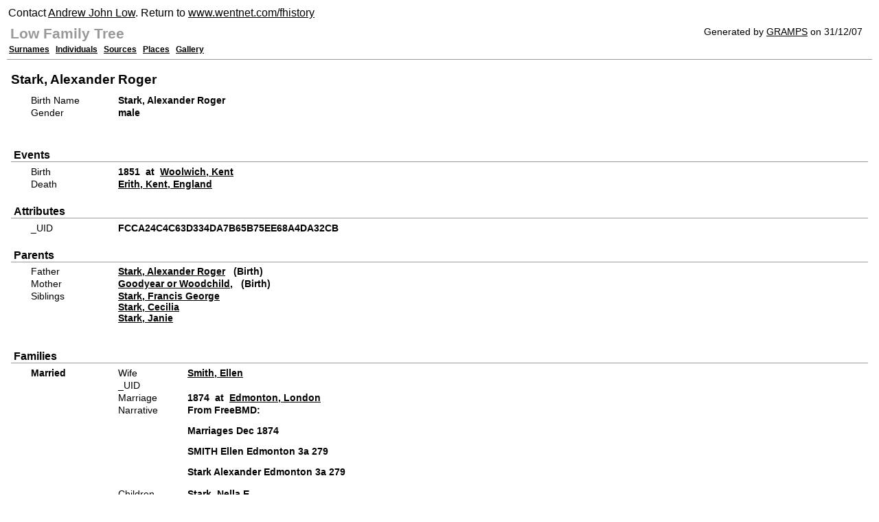

--- FILE ---
content_type: text/html
request_url: https://www.wentnet.com/fhistory/fh_data/ppl/8/V/8VNWL5Q60QG2IRBGHT.html
body_size: 10659
content:
<!DOCTYPE html PUBLIC "-//W3C//DTD XHTML 1.0 Strict//EN" "http://www.w3.org/TR/xhtml1/DTD/xhtml1-strict.dtd">
<html xmlns="http://www.w3.org/1999/xhtml" xml:lang="en-GB" lang="en-GB">
<head>
<title>Low Family Tree - Stark, Alexander Roger</title>
<meta http-equiv="Content-Type" content="text/html; charset=utf-8" />
<link href="../../../narrative.css" rel="stylesheet" type="text/css" />
<link href="/favicon.ico" rel="Shortcut Icon" />
<!-- $Id$ -->
</head>
<body>
  <div class="user_header">
Contact <a href="mailto:andy@wentnet.com">Andrew John Low</a>.   Return to <a href ="http://www.wentnet.com/fhistory/">www.wentnet.com/fhistory</a>  </div>
<div id="navheader">
<div class="navbyline">Generated by <a href="http://gramps-project.org">GRAMPS</a> on 31/12/07</div>
<h1 class="navtitle">Low Family Tree</h1>
<div class="nav">
<a href="../../../index.html">Surnames</a>
<a href="../../../individuals.html">Individuals</a>
<a href="../../../sources.html">Sources</a>
<a href="../../../places.html">Places</a>
<a href="../../../gallery.html">Gallery</a>
</div>
</div>
<div id="content">
<div id="summaryarea">
<h3>Stark, Alexander Roger</h3>
<table class="infolist">
<tr><td class="field">Birth Name</td>
<td class="data">Stark, Alexander Roger</td>
</tr>
<tr><td class="field">Gender</td>
<td class="data">male</td>
</tr>
</table>
</div>
<div id="events">
<h4>Events</h4>
<table class="infolist">
<tr><td class="field">Birth</td>
<td class="data">
1851&nbsp;&nbsp;at&nbsp;&nbsp;<a href="../../../plc/X/F/XFCWL5ZCKPVC9YPY9U.html">Woolwich, Kent</a></td>
</tr>
<tr><td class="field">Death</td>
<td class="data">
<a href="../../../plc/O/T/OT32M5KQ9INYD0P3TW.html">Erith, Kent, England</a></td>
</tr>
</table>
</div>
<div id="attributes">
<h4>Attributes</h4>
<table class="infolist">
<tr><td class="field">_UID</td><td class="data">FCCA24C4C63D334DA7B65B75EE68A4DA32CB</td></tr>
</table>
</div>
<div id="parents">
<h4>Parents</h4>
<table class="infolist">
<tr>
<td class="field">Father</td>
<td class="data"><a href="../../../ppl/R/O/ROM2M5G6WT0PZ1BK5P.html">Stark, Alexander Roger</a>&nbsp;&nbsp;&nbsp;(Birth)</td>
</tr>
<tr>
<td class="field">Mother</td>
<td class="data"><a href="../../../ppl/3/H/3HT3M5PRM6ZCQXP7PO.html">Goodyear or Woodchild,</a>&nbsp;&nbsp;&nbsp;(Birth)</td>
</tr>
<tr>
<td class="field">Siblings</td>
<td class="data">
<a href="../../../ppl/6/6/66FWL5GVLM0FZAEGU7.html">Stark, Francis George</a><br />
<a href="../../../ppl/3/S/3SPWL5TNHEVRK3NWRD.html">Stark, Cecilia</a><br />
<a href="../../../ppl/2/9/29QWL5NRUPHARPBUF.html">Stark, Janie</a><br />
</td>
</tr>
<tr><td colspan="3">&nbsp;</td></tr>
</table>
</div>
<div id="families">
<h4>Families</h4>
<table class="infolist">
<tr><td class="category">Married</td>
<td class="field">Wife</td>
<td class="data"><a href="../../../ppl/D/6/D630M51RGUY47A4BBV.html">Smith, Ellen</a></td>
</tr>
<tr><td>&nbsp;</td>
<td class="field">_UID</td>
<td class="data">

</td>
</tr>
<tr><td>&nbsp;</td>
<td class="field">Marriage</td>
<td class="data">
1874&nbsp;&nbsp;at&nbsp;&nbsp;<a href="../../../plc/K/J/KJP7M56BAIG9OGYFAE.html">Edmonton, London</a></td>
</tr>
<tr><td>&nbsp;</td>
<td class="field">Narrative</td>
<td class="data">
From FreeBMD:</p><p></p><p>Marriages Dec 1874</p><p>SMITH  Ellen     Edmonton  3a 279</p><p>Stark  Alexander     Edmonton  3a 279</td>
</tr>
<tr><td>&nbsp;</td>
<td class="field">Children</td>
<td class="data">
<a href="../../../ppl/L/H/LH32M5HPY4QGJMNPBA.html">Stark, Nella E.</a><br />
<a href="../../../ppl/D/7/D742M5FSO3GQ49DXB.html">Stark, Constance B.</a><br />
<a href="../../../ppl/P/Y/PY52M59T32QXWJVW5G.html">Stark, Campbell H.</a><br />
</td>
</tr>
</table>
</div>
<div id="narrative">
<h4>Narrative</h4>
<p>Grandma Fox said he is buried in Erith.  He was born in Woolwich (like Francis George) and is an engineer.</p><p>Pretty good bet the 1881 census refers to the right family.</p><p></p><p>http://www.johnstark.demon.co.uk/ has the birth of Alexander Stark Apr-Jun 1851 Greenwich KEN</p><p></p><p>1881 Census:</p><p>Dwelling:7 Avenue Road</p><p>Census Place:Erith, Kent, England</p><p>Source:FHL Film 1341204     PRO Ref RG11    Piece 0863    Folio 18    Page 30</p><p>MarrAgeSexBirthplace</p><p>Alexander STARKM29 MWoolwich, Kent, England</p><p>Rel:Head</p><p>Occ:Civil Engineer (Assistant Manager Of Iron Works)</p><p>Ellen STARKM29 FTottenham, Middlesex, England</p><p>Rel:Wife</p><p>Nella E. STARKU5 FErith, Kent, England</p><p>Rel:Daur</p><p>Constance B. STARK 3 FErith, Kent, England</p><p>Rel:Daur</p><p>Campbell H. STARK 2 MErith, Kent, England</p><p>Rel:Son</p><p>Herbert W. CALE 10 MHomerton, Middlesex, England</p><p>Rel:Nephew</p><p>Occ:Scholar</p>
</div>
<div id="sourcerefs">
<h4>Source References</h4>
<table class="infolist">
<tr><td class="field"><a name="sref1"></a>1.</td><td class="field"><a href="../../../src/X/X/XXRVL5ELBT0LB64913.html">Import from 20060115.ged</a><br />Confidence: Normal</td></tr>
</table>
</div>
<div id="pedigree">
<h4>Pedigree</h4>
<div class="pedigreebox">
<div class="pedigreegen">
<a href="../../../ppl/R/O/ROM2M5G6WT0PZ1BK5P.html">Stark, Alexander Roger</a><br />
<span class="spouse"><a href="../../../ppl/3/H/3HT3M5PRM6ZCQXP7PO.html">Goodyear or Woodchild,</a></span><br />
<div class="pedigreegen">
<span class="thisperson">Stark, Alexander Roger</span><br />
<span class="spouse"><a href="../../../ppl/D/6/D630M51RGUY47A4BBV.html">Smith, Ellen</a></span><br />
<div class="pedigreegen">
<a href="../../../ppl/L/H/LH32M5HPY4QGJMNPBA.html">Stark, Nella E.</a><br />
<a href="../../../ppl/D/7/D742M5FSO3GQ49DXB.html">Stark, Constance B.</a><br />
<a href="../../../ppl/P/Y/PY52M59T32QXWJVW5G.html">Stark, Campbell H.</a><br />
</div>
<a href="../../../ppl/6/6/66FWL5GVLM0FZAEGU7.html">Stark, Francis George</a><br />
<a href="../../../ppl/3/S/3SPWL5TNHEVRK3NWRD.html">Stark, Cecilia</a><br />
<a href="../../../ppl/2/9/29QWL5NRUPHARPBUF.html">Stark, Janie</a><br />
</div>
</div>
</div>
</div>
<div id="tree">
<h4>Ancestors</h4>
<div style="position: relative;">
<div class="boxbg" style="top: 220px; left: 6px;">
<table><tr><td class="box"><a href="../../../ppl/8/V/8VNWL5Q60QG2IRBGHT.html">Stark, Alexander Roger</a></td></tr></table>
</div>
<div class="shadow" style="top: 225px; left: 10px;"></div>
<div class="border" style="top: 219px; left: 5px;"></div>
<div class="bvline" style="top: 245px; left: 165px; width: 15px;"></div>
<div class="gvline" style="top: 250px; left: 165px; width: 20px;"></div>
<div class="boxbg" style="top: 98px; left: 196px;">
<table><tr><td class="box"><a href="../../../ppl/R/O/ROM2M5G6WT0PZ1BK5P.html">Stark, Alexander Roger</a></td></tr></table>
</div>
<div class="shadow" style="top: 103px; left: 200px;"></div>
<div class="border" style="top: 97px; left: 195px;"></div>
<div class="bvline" style="top: 123px; left: 180px; width: 15px;"></div>
<div class="gvline" style="top: 128px; left: 185px; width: 20px;"></div>
<div class="bhline" style="top: 123px; left: 180px; height: 122px;"></div>
<div class="ghline" style="top: 128px; left: 185px; height: 122px;"></div>
<div class="bvline" style="top: 123px; left: 355px; width: 15px;"></div>
<div class="gvline" style="top: 128px; left: 355px; width: 20px;"></div>
<div class="boxbg" style="top: 37px; left: 386px;">
<table><tr><td class="box"><a href="../../../ppl/9/2/92G2M5C1J22BZATO8X.html">Stark, William</a></td></tr></table>
</div>
<div class="shadow" style="top: 42px; left: 390px;"></div>
<div class="border" style="top: 36px; left: 385px;"></div>
<div class="bvline" style="top: 62px; left: 370px; width: 15px;"></div>
<div class="gvline" style="top: 67px; left: 375px; width: 20px;"></div>
<div class="bhline" style="top: 62px; left: 370px; height: 61px;"></div>
<div class="ghline" style="top: 67px; left: 375px; height: 61px;"></div>
<div class="boxbg" style="top: 159px; left: 386px;">
<table><tr><td class="box"><a href="../../../ppl/J/O/JOG2M5Y4H83FJU3VBT.html">Rodger, Elizabeth</a></td></tr></table>
</div>
<div class="shadow" style="top: 164px; left: 390px;"></div>
<div class="border" style="top: 158px; left: 385px;"></div>
<div class="bvline" style="top: 184px; left: 370px; width: 15px;"></div>
<div class="gvline" style="top: 189px; left: 375px; width: 20px;"></div>
<div class="bhline" style="top: 123px; left: 370px; height: 61px;"></div>
<div class="ghline" style="top: 128px; left: 375px; height: 61px;"></div>
<div class="bvline" style="top: 184px; left: 545px; width: 15px;"></div>
<div class="gvline" style="top: 189px; left: 545px; width: 20px;"></div>
<div class="boxbg" style="top: 129px; left: 576px;">
<table><tr><td class="box"><a href="../../../ppl/M/F/MFJWL5K9NNIDFMFY9V.html">Rogers, Alexander</a></td></tr></table>
</div>
<div class="shadow" style="top: 134px; left: 580px;"></div>
<div class="border" style="top: 128px; left: 575px;"></div>
<div class="bvline" style="top: 154px; left: 560px; width: 15px;"></div>
<div class="gvline" style="top: 159px; left: 565px; width: 20px;"></div>
<div class="bhline" style="top: 154px; left: 560px; height: 30px;"></div>
<div class="ghline" style="top: 159px; left: 565px; height: 30px;"></div>
<div class="boxbg" style="top: 189px; left: 576px;">
<table><tr><td class="box"><a href="../../../ppl/P/0/P0NWL5721F0689T1QY.html">Miller, Margaret</a></td></tr></table>
</div>
<div class="shadow" style="top: 194px; left: 580px;"></div>
<div class="border" style="top: 188px; left: 575px;"></div>
<div class="bvline" style="top: 214px; left: 560px; width: 15px;"></div>
<div class="gvline" style="top: 219px; left: 565px; width: 20px;"></div>
<div class="bhline" style="top: 184px; left: 560px; height: 30px;"></div>
<div class="ghline" style="top: 189px; left: 565px; height: 30px;"></div>
<div class="boxbg" style="top: 342px; left: 196px;">
<table><tr><td class="box"><a href="../../../ppl/3/H/3HT3M5PRM6ZCQXP7PO.html">Goodyear or Woodchild,</a></td></tr></table>
</div>
<div class="shadow" style="top: 347px; left: 200px;"></div>
<div class="border" style="top: 341px; left: 195px;"></div>
<div class="bvline" style="top: 367px; left: 180px; width: 15px;"></div>
<div class="gvline" style="top: 372px; left: 185px; width: 20px;"></div>
<div class="bhline" style="top: 245px; left: 180px; height: 122px;"></div>
<div class="ghline" style="top: 250px; left: 185px; height: 122px;"></div>
</div>
</div>
<table style="height: 490px; width: 735px;"><tr><td></td></tr></table>
</div>
<div id="footer">
<div class="fullclear"></div>
</div>
<div class="user_footer">
Contact <a href="mailto:andy@wentnet.com">Andrew John Low</a>.   Return to <a href ="http://www.wentnet.com/fhistory/">www.wentnet.com/fhistory</a></div>
</body>
</html>


--- FILE ---
content_type: text/css
request_url: https://www.wentnet.com/fhistory/fh_data/narrative.css
body_size: 4570
content:

/* GRAMPS Cascading Style Sheet */

/* Standard Tags {{{1
 */
BODY {
	font-family: "Verdana", "Bitstream Vera Sans", "Arial", "Helvetica", sans-serif;
	background-color: #ffffff;
}
A:link {
	color: #000;
	text-decoration: underline;
}
A:hover {
	background-color: #eee;
	color: #000;
	text-decoration: underline;
}
A:active {
	background-color: #eee;
	color: #000;
	text-decoration: none;
}
A:visited {
	color: #333;
	text-decoration: underline;
}
DIV {
	margin: 2px;
	padding: 2px;
}
P {
	font-size: 14px;
}
H1 {
	/*font-family: "Verdana", "Bitstream Vera Sans", "Arial", "Helvetica", sans-serif;*/
	font-weight: bolder;
	font-size:	160%;
	margin: 2px;
}
H2 {
	/*font-family: "Verdana", "Bitstream Vera Sans", "Arial", "Helvetica", sans-serif;*/
	font-weight: bolder;
	font-style: italic;
	font-size:	150%;
}
H3 {
	font-weight: bold;
	margin: 0;
	padding: 10px 0px 10px 0px;

}
H4 {
	margin: 1em 0em 0.3em 0em;
	padding-left: 4px;
	border-bottom: 1px solid #999;
}
H5 {
	margin-bottom: 0.5em;
}
H6 {
	font-style: italic;
        font-size: 100%;
	margin: 1.3em 0em 1em 0.8em;
}
IMG {
	border: none;
}
SUP {
    line-height: 0%;
}
TABLE {
	border: none;
	border-collapse: collapse;
}
TH {
	padding: 1px 3em 1px 1px;
	font-weight: bold;
	text-align: left;
}
TD {
	vertical-align: top;
	padding: 0;
}

/* Custom {{{1
 */
/* main data table */
TABLE.infolist {
	border: 0;
	/*width: 100%;*/
	font-size: 14px;
	margin: 0em 2em 0em 2em;
}
TABLE.infolist TH {
	border-bottom: 1px solid #999;
}
TABLE.infolist TH A {
	text-decoration: none;
}
TABLE.infolist TR > TD:first-child {
	min-width: 6em;
}
TD.category {
	padding: 1px 3em 1px 1px;	/* Defines spacing between rows */
	/*width: 10%;*/
	font-weight: bold;
}
TD.data {
	padding: 1px 3em 1px 1px;	/* Defines spacing between rows */
	font-weight: bold;
}
TD.field {
	padding: 1px 3em 1px 1px;	/* Defines spacing between rows */
	/*width: 15%;*/
}
/* float left and right */
.leftwrap {
	float: left;
	margin: 2px 10px 2px 2px;
}
.rightwrap {
	float: right;
	margin: 2px 2px 10px 2px;
}
.centered {
	text-align: center;
}
/* navigation links */
#navheader {
	padding: 2px;
	margin: 2px;
	border-bottom: 1px solid #999;
}
.navtitle {
	font-size:	130%;
	color: #999;
	margin: 3px;
}
.navbyline {
	float: right;
	font-size: 14px;
	margin: 2px;
	padding: 2px 10px 2px 2px;
}
.nav {
	margin: 0px 0px 4px 0px;
	padding: 1px;
	font-size: 12px;
	font-weight: bold;
	word-spacing: 0.5em;
}
/* image display */
.img_navbar {
	margin: 0px 0px 4px 0px;
  	padding: 10px;
  	font-size: 14px;
  	font-weight: bold;
	text-align: center;
}
.portrait {
	text-align: center;
	margin: 5px 20px 5px 5px;
	padding: 3px;
	border-color: #000;
	border-width: 1px;
}
.snapshot {
	float: right;
	margin: 5px 20px 5px 5px;
	padding: 3px;
}
.thumbnail {
	margin: 0em 2em 0em 2em;
}
#gallery .thumbnail {
	margin: 1em;
    float:left;
    width:150px;
    height:150px;
    text-align:center;
}
.thumbnail p {
	margin: 0;
	padding: 0;
	font-size: smaller;
}
/* pedigree display */
#pedigree { }
.pedigreebox {
	margin: 0.5em 0em 0em 2em;
	padding: 0;
	background-color: #eeeeee;
	border: 1px;
}
.pedigreegen {
	font-size: 14px;
	margin: 0;
	padding: 0.25em 2em 0.5em 2em;
}
.spouse {
	font-style: italic;
}
.spouse:before {
	content: "+ ";
}
.thisperson {
	font-weight: bold;
}
/* other section ids */
#content { }
#summaryarea {
    min-height: 100px;
}
#footer {
 	border-top: 1px solid #999;
 	border-bottom: 1px solid #999;
 	padding: 0;
 	margin: 1em 0 0 0;
 	clear: both;
}
.fullclear {
	clear: both;
}
#copyright {
	margin: 0.5em 1em 0 0;
	font-size: 12px;
	float: right;
}
#attributes { }
#events { }
#families { }
#gallery { }
#narrative { }
#parents { }
#references { }
#researcher { }
#sourcerefs { }
#weblinks { }

.box    { font-size: 12px; height: 48px; padding-left: 5px; vertical-align: middle;}
.bvline { position: absolute; background-color: #000000; font-size: 0pt; z-index: 3; height: 1px;}
.bhline { position: absolute; background-color: #000000; font-size: 0pt; z-index: 3; width: 1px;}
.border { position: absolute; background-color: #000000; font-size: 0pt; z-index: 4; width: 160px; height: 50px; }
.boxbg  { position: absolute; background-color: #eeeeee; z-index: 5; width: 158px; height: 48px;}
.shadow { position: absolute; background-color: #999999; z-index: 1; width: 158px; height: 48px; }
.ghline { position: absolute; background-color: #999999; font-size: 0pt; z-index: 1; width: 1px;}
.gvline { position: absolute; background-color: #999999; font-size: 0pt; z-index: 1; height: 1px;}

/* 1}}}
 vim:foldmethod=marker
*/
